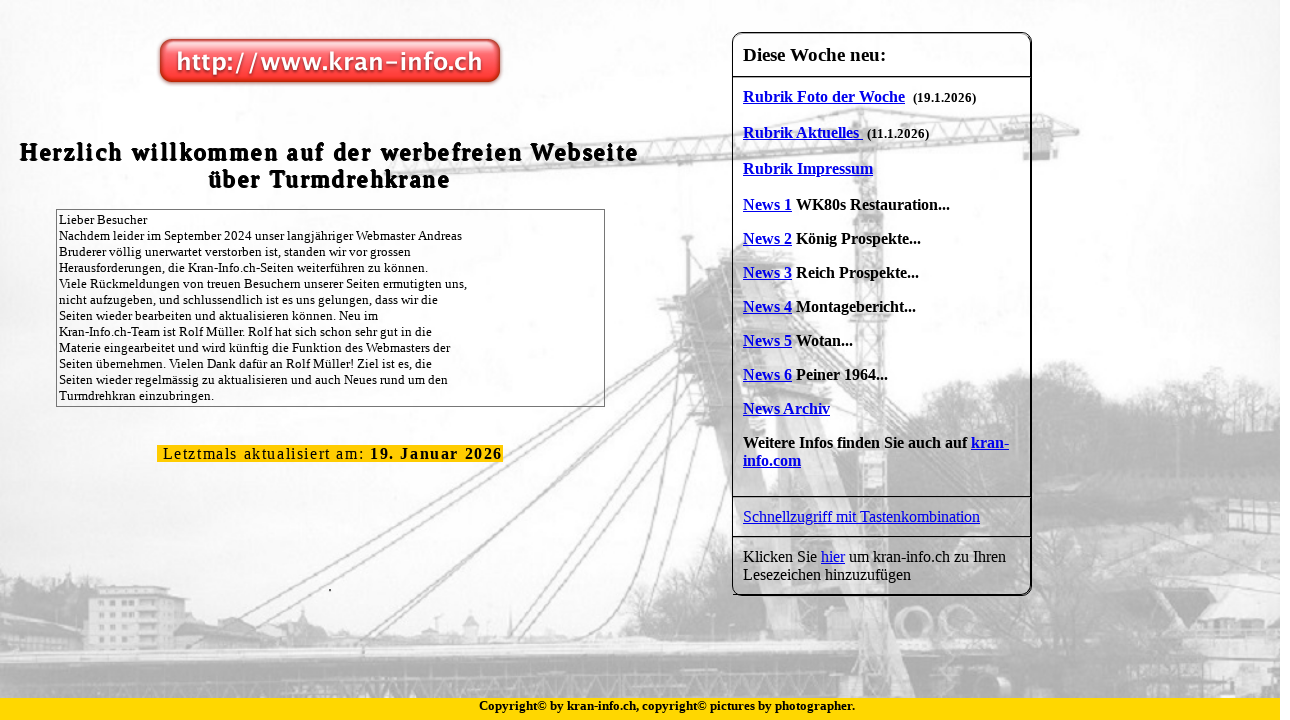

--- FILE ---
content_type: text/html; charset=UTF-8
request_url: https://kran-info.ch/main.htm
body_size: 3532
content:
<!DOCTYPE HTML>
<html lang="de"><head>


  
  <meta content="text/html; charset=UTF-8" http-equiv="content-type">
  <meta http-equiv="expires" content="-1">

  
  <meta http-equiv="cache-control" content="no-cache">

  
  <meta http-equiv="pragma" content="no-cache">

  
  <meta name="GENERATOR" content="Microsoft FrontPage 4.0">

  
  <meta name="ProgId" content="FrontPage.Editor.Document"><title>kran-info.ch Turmdrehkrane Fan Website</title>
  

  
  
  <style type="text/css">
  
    * {
      font-family: 'Tahoma';
    }
    
    body, body
    {
      margin-top: 0px;
      margin-bottom: 0px;
      margin-left: 10px;
      padding: 0; 
      width: 100%;
      overflow-x: hidden;
      overflow-y: scroll;
      
      background-image: url("Hintergrund Weiz-1000.jpg");
      background-repeat: no-repeat;
      background-attachment: fixed; 
      /* background-position: 50% 50%; */ 
      /* background-size: 100% 97%; */
      
      -webkit-background-size: cover;
      -moz-background-size: cover;
      -ms-background-size: cover;
      -o-background-size: cover;
      background-size: cover;
      
      link: red; 
      vlink: red;
      
      
      font-size: 12pt;
      
      text-align: center;
      
    }
      	    
    #hauptteil
    {
      margin-top: 0;
      padding-top: 0;
      padding-bottom: 25px;
      float: left;
      width: 50%; 
      height: 97%;
      overflow: auto;
      letter-spacing: 0.1em;
    }
    
    #seitenleiste
    {
      top: 0px;
      /* z-index: 5; */
     
      margin-left: auto; 
      margin-right: 0px; 
      text-align: right; 
     
      margin-top: 0px; 
      
      
      
      padding-top: 0px;
      float: right;
      //width: 50%;
      height: 97%;
      margin-left: 50%;
      padding-left: 2em;
      /* padding-bottom: 70px; */ 
      position: fixed;
      overflow-y: auto;
    }
    
    #footer
    {
      clear: both;
      //padding: 10px;
      padding-top: 0px;
      padding-bottom: 0px;
      border-top: 1 px solid #333;
      padding-left: 2em;
      text-align: center;
      background: gold;
      position: fixed;
      bottom: 0px;
      width: 100%;
      height: 3%;
      font-family: 'Tahoma';
      font-size: 10pt;
      bottom: 0px;
      color: black;
      text-align: center;
      vertical-align: middle;
      margin-left: -10px;
    }
    
    #background {
      position: fixed;
      text-align: center;
      vertical-align: middle;
      text-align: center;
      //vertical-align: middle;
    }


/*    
    #footer {
      position: fixed;
      text-align: center;
      vertical-align: middle;
      width: 100%;
      height: 2%;
      bottom: 0px;
      color: black;
      background-color: gold;
      font-family: 'Tahoma';
      font-size: 10pt;
      text-align: center;
      vertical-align: middle;
    }
*/
    img.displayed {
      display: block;
      margin-left: auto;
      margin-right: auto
    }

    table {
      *border-collapse: collapse; /* IE7 and lower */
       border-spacing: 0;
       margin-left: auto;
       margin-right: auto;
    }

    table tbody {
     height:20ex; overflow:scroll;
    }

    td { 
      overflow: auto; 
    }

    .bordered {
       border: solid #000 1px;
       -moz-border-radius: 10px;
       -webkit-border-radius: 10px;
       border-radius: 10px;
       -webkit-box-shadow: 0 1px 1px #c0c0c0;
       -moz-box-shadow: 0 1px 1px #c0c0c0;
       box-shadow: 0 1px 1px #c0c0c0;
     }

    .bordered td, .bordered th {
      border-left: 1px solid #aaa;
      border-top: 1px solid #aaa;
      padding: 10px;
      text-align: left;
      font-family: 'Tahoma';
      font-size: 12pt;
      text-align: left;
      vertical-align: middle;
     }

    .bordered th {
       text-align: left;
       font-family: 'Tahoma';
       font-size: 14pt;
       text-align: left;
       vertical-align: middle;
     }

     .bordered td:first-child, .bordered th:first-child {
       border-left: none;
     }

    .bordered th:first-child {
       -moz-border-radius: 6px 0 0 0;
       -webkit-border-radius: 6px 0 0 0;
       border-radius: 10px 0 0 0;
     }

    .bordered th:last-child {
      -moz-border-radius: 0 6px 0 0;
      -webkit-border-radius: 0 6px 0 0;
      border-radius: 0 10px 0 0;
     }

    .bordered th:only-child{
     -moz-border-radius: 6px 6px 0 0;
     -webkit-border-radius: 6px 6px 0 0;
     border-radius: 10px 10px 0 0;
    }

    .bordered tr:last-child td:first-child {
      -moz-border-radius: 0 0 0 10px;
      -webkit-border-radius: 0 0 0 10px;
     border-radius: 0 0 0 6px;
     }

    .bordered tr:last-child td:last-child {
      -moz-border-radius: 0 0 10px 0;
      -webkit-border-radius: 0 0 10px 0;
      border-radius: 0 0 10px 0;
    }

   h1 { 
     font-family: 'Tahoma';
     font-size: 24px;
     font-weight: bold;
     text-shadow:
       0 1px 0 #000000,
       0 -1px 0 #000000,
       1px 0 0 #000000,
       -1px 0 0 #000000;
    color: #87cefa;
    letter-spacing: 0.1em;
  }

  textarea
  {
    background-color: rgba(255,215,0,.0);
    resize: none;
  } 

  .noBorder 
  {
    border: none;
  }

  ul 
  {
    list-style-type: disc;
    line-height:1.4em; 
  }
  
  ul#format 
  {
    padding: 20px;
    font-family: 'Tahoma';
    font-size: 12pt;
    text-align: left; 
  }
  
  ul#format li 
  {
    padding: 10px;
    color: black;
    font-family: 'Tahoma';
    font-size: 12pt;
    text-align: left; 
  }
  
  ul#format li:hover 
  {
    color: black;
    background-color: seashell;
    font-family: 'Tahoma';
    font-size: 12pt;
    text-align: left; 
  }

  </style>
  
  <script type="text/javascript">
    
	var sidebarurl = "http://www.kran-info.ch";
    var sidebartitle = "Kran Info - Turmdrehkrane Fan Website";
    var url = this.location;
    var title = document.title;

   function lesezeichen()
   {
     if (window.sidebar && window.sidebar.addPanel)
     {  // Firefox
       window.sidebar.addPanel(sidebartitle, sidebarurl,"");
     }
   else if ( document.all )
   {  // IE
     window.external.AddFavorite(url, title);
   }
   else if (window.opera && window.print)
   {
      
   }
   else if (navigator.appName == "Netscape")
   {
     alert("Klicken Sie auf die Schaltflaeche OK unten rechts unter diesem Text, danach druecken Sie die Tastenkombination <Ctrl-D> (Cmd-D bei Macintosh) um kran-info.ch zu den Lesezeichen hinzuzufuegen.");
   }
  }
   
  var speed = 150
  var pause = 1000
  var timerID = null
  var NewsRunning = false
  var MessageArray = new Array()

  

  var currentMessage = 0
  var offset = 0

  function stopNews() {
   if (NewsRunning)
    clearTimeout(timerID)
   NewsRunning = false
  }

  function startNews() {
    stopNews()
    showNews()
  }

  function showNews() {
   var text = MessageArray[currentMessage]
   if (offset < text.length) {
    if (text.charAt(offset) == " ")
     offset++                        
     var partialMessage = text.substring(0, offset + 1) 
     document.NewsForm.NewsField.value = partialMessage
     offset++
     timerID = setTimeout("showNews()", speed)
     NewsRunning = true
   } else {
     offset = 0
     currentMessage++
     if (currentMessage == MessageArray.length)
      currentMessage = 0
      timerID = setTimeout("showNews()", pause)
      NewsRunning = true
    }
  }

  </script>
  
  <meta content="text/html; charset=UTF-8" http-equiv="content-type"></head><body onload="startNews()">
<div id="hauptteil"> <br>
<br>
<img class="displayed" src="logo.png" height="51" width="348"><br>
<br>
<h1 style="color: black; font-weight: normal;">Herzlich willkommen auf der werbefreien Webseite über Turmdrehkrane</h1>
<form method="post" action="../_derived/nortbots.htm" onSubmit="location.href='../_derived/nortbots.htm';return false;" webbot-action="--WEBBOT-SELF--" WEBBOT-onSubmit><!--webbot
  bot="SaveResults" startspan U-File="../_private/form_results.txt"
  S-Format="TEXT/CSV" S-Label-Fields="TRUE" --><input TYPE="hidden" NAME="VTI-GROUP" VALUE="0"><!--webbot
  bot="SaveResults" endspan i-checksum="43374" -->
  <p><textarea rows="12" name="TF1" cols="66">Lieber Besucher
Nachdem leider im September 2024 unser langjähriger Webmaster Andreas
Bruderer völlig unerwartet verstorben ist, standen wir vor grossen
Herausforderungen, die Kran-Info.ch-Seiten weiterführen zu können.
Viele Rückmeldungen von treuen Besuchern unserer Seiten ermutigten uns,
nicht aufzugeben, und schlussendlich ist es uns gelungen, dass wir die
Seiten wieder bearbeiten und aktualisieren können. Neu im
Kran-Info.ch-Team ist Rolf Müller. Rolf hat sich schon sehr gut in die
Materie eingearbeitet und wird künftig die Funktion des Webmasters der
Seiten übernehmen. Vielen Dank dafür an Rolf Müller! Ziel ist es, die
Seiten wieder regelmässig zu aktualisieren und auch Neues rund um den
Turmdrehkran einzubringen. </textarea></p>
</form>
<br><span style="background-color: rgb(255, 204, 0);">&nbsp;Letztmals aktualisiert am: </span><span style="font-weight: bold; background-color: rgb(255, 204, 0);">19. Januar
2026 </span><br>
<!-- ********************** --> <br>
<br>
<span style="font-weight: bold;">
</span><br>
      <textarea readonly="readonly" wrap="hard" rows="4" cols="50" name="NewsField" class="noBorder"> </textarea> <table class="bordered" style="text-align: center; margin-left: auto; margin-right: auto;" border="0">
  <tbody>
    <tr>
      

<form name="NewsForm"></form> 
      
    </tr>
  </tbody>
</table>
<br>
</div>

<div style="width: 383px;" id="seitenleiste"> <br>
<div style="overflow: auto; padding-top: 2px; padding-bottom: 2px; width: 350px; font-size: 12px; height: 627px;">
<p style="text-align: right; margin-left: auto; margin-right: 0pt;"> </p>
<table class="bordered" style="float: right; text-align: left; width: 300px; margin-left: auto; margin-right: 0px; height: 550px;" border="1" cellpadding="1" cellspacing="1">
  <thead> <tr>
    <th style="text-align: left; margin-left: auto; margin-right: auto;" border="0">Diese Woche neu:</th>
  </tr>
  </thead> <tbody>
    <tr>
      <td style="text-align: left; margin-left: auto; margin-right: 0px;" border="0"><!-- ********************** --> <a href="aktbild.htm"><b>Rubrik
Foto der Woche</b></a><b>&nbsp; <font size="2">(19.1.2026)</font></b><br>
      <br>
      <b><a href="aktuell.htm">Rubrik Aktuelles&nbsp;</a> <font size="2">(11.1.2026)</font></b><br>
      <br>
      <b><a href="impress.htm">Rubrik Impressum</a></b><br>
      <br>
      <b><a href="hersteller/wolff/Wolff_%2080S_Restauration_Arno.pdf">News 1</a> WK80s Restauration...</b>
      <p><b><a href="koenig.htm"> News 2</a> König Prospekte...</b></p>
      <p><b><a href="reich.htm"> News 3</a> Reich Prospekte...</b> </p>
      <p><b><b><a href="hersteller/liebherr/110EC-B_Mont_340_EC-B.pdf">News
4</a> Montagebericht...</b></b></p>
      <b><b> </b></b>
      <p><b><b><b><a href="wotan.htm"> News 5</a> Wotan...</b></b></b></p>
      <b><b> </b></b>
      <p><b><a href="hersteller/peiner/Pei_Kletterkr_Hochhausproj.pdf">
News 6</a> Peiner 1964...</b></p>
      <b> </b>
      <p><b><b><b><b><a href="Archiv_News.htm">News Archiv<br>
      </a></b></b></b></b></p>
      <b> <b><b> </b></b> </b>
      <p><b><b><b>Weitere Infos finden Sie auch auf <a href="https://www.kran-info.com">kran-info.com</a></b></b></b></p>
      <b> <b><b> <b> </b></b></b></b></td>
    </tr>
    <tr>
      <td style="text-align: left; margin-left: auto; margin-right: 0px;" border="0"> <a target="popup" onclick="window.open('','popup','width=640,height=500,scrollbars=yes,toolbar=no,status=no,resizable=yes,menubar=no,location=no,directories=no,top=10,left=10')" href="accesskey.htm">Schnellzugriff mit Tastenkombination</a> </td>
    </tr>
    <tr>
      <td style="text-align: left; margin-left: auto; margin-right: 0px;" border="0"> Klicken Sie <a href="javascript:lesezeichen()">hier</a>
um kran-info.ch zu Ihren Lesezeichen hinzuzufügen </td>
    </tr>
  </tbody>
</table>
</div>
</div>

<div id="footer"> <span style="font-weight: bold;">Copyright© by
kran-info.ch, copyright© pictures by photographer.</span> </div>

</body></html>